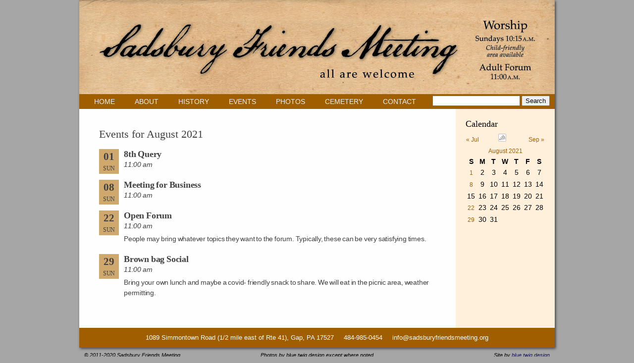

--- FILE ---
content_type: text/html; charset=UTF-8
request_url: https://www.sadsburyfriendsmeeting.org/?m=202108&cat=3
body_size: 29119
content:
<!DOCTYPE html>
<html lang="en-US">
<head>
	<title>
	 &raquo; 2021 &raquo; August Archive | Sadsbury Friends Meeting	</title>
	<!--
		Semi dynamic meta keywords and meta description. Google likes meta info that changes for each page.
		While these meta keywords are not ideal and the meta description could be better, they are better than nothing.
	-->
	<meta name="keywords" content=" &raquo; 2021 &raquo; August , Sadsbury Friends Meeting , The light within" />
	<meta name="description" content=" &raquo; 2021 &raquo; August | The light within" />
	<meta charset="UTF-8" />
	<link rel="profile" href="http://gmpg.org/xfn/11" />
	<link rel="index" title="Sadsbury Friends Meeting" href="https://www.sadsburyfriendsmeeting.org/" />
	<link rel="pingback" href="https://www.sadsburyfriendsmeeting.org/xmlrpc.php" />
	<link rel="alternate" type="application/rss+xml" title="Sadsbury Friends Meeting" href="https://www.sadsburyfriendsmeeting.org/feed/" />
	<link rel="alternate" type="application/atom+xml" title="Sadsbury Friends Meeting" href="https://www.sadsburyfriendsmeeting.org/feed/atom/" />
	<!-- Loads jQuery if it hasn't been loaded already -->
		<!-- The HTML5 Shim is required for older browsers, mainly older versions IE -->
	<!--[if lt IE 9]>
		<script src="http://html5shim.googlecode.com/svn/trunk/html5.js"></script>
	<![endif]-->
	<link rel="stylesheet" type="text/css" media="all" href="https://www.sadsburyfriendsmeeting.org/wp-content/themes/sadsbury/style.css" />
	<meta name='robots' content='max-image-preview:large' />
	<style>img:is([sizes="auto" i], [sizes^="auto," i]) { contain-intrinsic-size: 3000px 1500px }</style>
	<link rel="alternate" type="application/rss+xml" title="Sadsbury Friends Meeting &raquo; Events Category Feed" href="https://www.sadsburyfriendsmeeting.org/category/events/feed/" />
<script type="text/javascript">
/* <![CDATA[ */
window._wpemojiSettings = {"baseUrl":"https:\/\/s.w.org\/images\/core\/emoji\/16.0.1\/72x72\/","ext":".png","svgUrl":"https:\/\/s.w.org\/images\/core\/emoji\/16.0.1\/svg\/","svgExt":".svg","source":{"concatemoji":"https:\/\/www.sadsburyfriendsmeeting.org\/wp-includes\/js\/wp-emoji-release.min.js?ver=730cfea4e1b051e3f5231cf3582ed1aa"}};
/*! This file is auto-generated */
!function(s,n){var o,i,e;function c(e){try{var t={supportTests:e,timestamp:(new Date).valueOf()};sessionStorage.setItem(o,JSON.stringify(t))}catch(e){}}function p(e,t,n){e.clearRect(0,0,e.canvas.width,e.canvas.height),e.fillText(t,0,0);var t=new Uint32Array(e.getImageData(0,0,e.canvas.width,e.canvas.height).data),a=(e.clearRect(0,0,e.canvas.width,e.canvas.height),e.fillText(n,0,0),new Uint32Array(e.getImageData(0,0,e.canvas.width,e.canvas.height).data));return t.every(function(e,t){return e===a[t]})}function u(e,t){e.clearRect(0,0,e.canvas.width,e.canvas.height),e.fillText(t,0,0);for(var n=e.getImageData(16,16,1,1),a=0;a<n.data.length;a++)if(0!==n.data[a])return!1;return!0}function f(e,t,n,a){switch(t){case"flag":return n(e,"\ud83c\udff3\ufe0f\u200d\u26a7\ufe0f","\ud83c\udff3\ufe0f\u200b\u26a7\ufe0f")?!1:!n(e,"\ud83c\udde8\ud83c\uddf6","\ud83c\udde8\u200b\ud83c\uddf6")&&!n(e,"\ud83c\udff4\udb40\udc67\udb40\udc62\udb40\udc65\udb40\udc6e\udb40\udc67\udb40\udc7f","\ud83c\udff4\u200b\udb40\udc67\u200b\udb40\udc62\u200b\udb40\udc65\u200b\udb40\udc6e\u200b\udb40\udc67\u200b\udb40\udc7f");case"emoji":return!a(e,"\ud83e\udedf")}return!1}function g(e,t,n,a){var r="undefined"!=typeof WorkerGlobalScope&&self instanceof WorkerGlobalScope?new OffscreenCanvas(300,150):s.createElement("canvas"),o=r.getContext("2d",{willReadFrequently:!0}),i=(o.textBaseline="top",o.font="600 32px Arial",{});return e.forEach(function(e){i[e]=t(o,e,n,a)}),i}function t(e){var t=s.createElement("script");t.src=e,t.defer=!0,s.head.appendChild(t)}"undefined"!=typeof Promise&&(o="wpEmojiSettingsSupports",i=["flag","emoji"],n.supports={everything:!0,everythingExceptFlag:!0},e=new Promise(function(e){s.addEventListener("DOMContentLoaded",e,{once:!0})}),new Promise(function(t){var n=function(){try{var e=JSON.parse(sessionStorage.getItem(o));if("object"==typeof e&&"number"==typeof e.timestamp&&(new Date).valueOf()<e.timestamp+604800&&"object"==typeof e.supportTests)return e.supportTests}catch(e){}return null}();if(!n){if("undefined"!=typeof Worker&&"undefined"!=typeof OffscreenCanvas&&"undefined"!=typeof URL&&URL.createObjectURL&&"undefined"!=typeof Blob)try{var e="postMessage("+g.toString()+"("+[JSON.stringify(i),f.toString(),p.toString(),u.toString()].join(",")+"));",a=new Blob([e],{type:"text/javascript"}),r=new Worker(URL.createObjectURL(a),{name:"wpTestEmojiSupports"});return void(r.onmessage=function(e){c(n=e.data),r.terminate(),t(n)})}catch(e){}c(n=g(i,f,p,u))}t(n)}).then(function(e){for(var t in e)n.supports[t]=e[t],n.supports.everything=n.supports.everything&&n.supports[t],"flag"!==t&&(n.supports.everythingExceptFlag=n.supports.everythingExceptFlag&&n.supports[t]);n.supports.everythingExceptFlag=n.supports.everythingExceptFlag&&!n.supports.flag,n.DOMReady=!1,n.readyCallback=function(){n.DOMReady=!0}}).then(function(){return e}).then(function(){var e;n.supports.everything||(n.readyCallback(),(e=n.source||{}).concatemoji?t(e.concatemoji):e.wpemoji&&e.twemoji&&(t(e.twemoji),t(e.wpemoji)))}))}((window,document),window._wpemojiSettings);
/* ]]> */
</script>
<style id='wp-emoji-styles-inline-css' type='text/css'>

	img.wp-smiley, img.emoji {
		display: inline !important;
		border: none !important;
		box-shadow: none !important;
		height: 1em !important;
		width: 1em !important;
		margin: 0 0.07em !important;
		vertical-align: -0.1em !important;
		background: none !important;
		padding: 0 !important;
	}
</style>
<link rel='stylesheet' id='wp-block-library-css' href='https://www.sadsburyfriendsmeeting.org/wp-includes/css/dist/block-library/style.min.css?ver=730cfea4e1b051e3f5231cf3582ed1aa' type='text/css' media='all' />
<style id='classic-theme-styles-inline-css' type='text/css'>
/*! This file is auto-generated */
.wp-block-button__link{color:#fff;background-color:#32373c;border-radius:9999px;box-shadow:none;text-decoration:none;padding:calc(.667em + 2px) calc(1.333em + 2px);font-size:1.125em}.wp-block-file__button{background:#32373c;color:#fff;text-decoration:none}
</style>
<style id='global-styles-inline-css' type='text/css'>
:root{--wp--preset--aspect-ratio--square: 1;--wp--preset--aspect-ratio--4-3: 4/3;--wp--preset--aspect-ratio--3-4: 3/4;--wp--preset--aspect-ratio--3-2: 3/2;--wp--preset--aspect-ratio--2-3: 2/3;--wp--preset--aspect-ratio--16-9: 16/9;--wp--preset--aspect-ratio--9-16: 9/16;--wp--preset--color--black: #000000;--wp--preset--color--cyan-bluish-gray: #abb8c3;--wp--preset--color--white: #ffffff;--wp--preset--color--pale-pink: #f78da7;--wp--preset--color--vivid-red: #cf2e2e;--wp--preset--color--luminous-vivid-orange: #ff6900;--wp--preset--color--luminous-vivid-amber: #fcb900;--wp--preset--color--light-green-cyan: #7bdcb5;--wp--preset--color--vivid-green-cyan: #00d084;--wp--preset--color--pale-cyan-blue: #8ed1fc;--wp--preset--color--vivid-cyan-blue: #0693e3;--wp--preset--color--vivid-purple: #9b51e0;--wp--preset--gradient--vivid-cyan-blue-to-vivid-purple: linear-gradient(135deg,rgba(6,147,227,1) 0%,rgb(155,81,224) 100%);--wp--preset--gradient--light-green-cyan-to-vivid-green-cyan: linear-gradient(135deg,rgb(122,220,180) 0%,rgb(0,208,130) 100%);--wp--preset--gradient--luminous-vivid-amber-to-luminous-vivid-orange: linear-gradient(135deg,rgba(252,185,0,1) 0%,rgba(255,105,0,1) 100%);--wp--preset--gradient--luminous-vivid-orange-to-vivid-red: linear-gradient(135deg,rgba(255,105,0,1) 0%,rgb(207,46,46) 100%);--wp--preset--gradient--very-light-gray-to-cyan-bluish-gray: linear-gradient(135deg,rgb(238,238,238) 0%,rgb(169,184,195) 100%);--wp--preset--gradient--cool-to-warm-spectrum: linear-gradient(135deg,rgb(74,234,220) 0%,rgb(151,120,209) 20%,rgb(207,42,186) 40%,rgb(238,44,130) 60%,rgb(251,105,98) 80%,rgb(254,248,76) 100%);--wp--preset--gradient--blush-light-purple: linear-gradient(135deg,rgb(255,206,236) 0%,rgb(152,150,240) 100%);--wp--preset--gradient--blush-bordeaux: linear-gradient(135deg,rgb(254,205,165) 0%,rgb(254,45,45) 50%,rgb(107,0,62) 100%);--wp--preset--gradient--luminous-dusk: linear-gradient(135deg,rgb(255,203,112) 0%,rgb(199,81,192) 50%,rgb(65,88,208) 100%);--wp--preset--gradient--pale-ocean: linear-gradient(135deg,rgb(255,245,203) 0%,rgb(182,227,212) 50%,rgb(51,167,181) 100%);--wp--preset--gradient--electric-grass: linear-gradient(135deg,rgb(202,248,128) 0%,rgb(113,206,126) 100%);--wp--preset--gradient--midnight: linear-gradient(135deg,rgb(2,3,129) 0%,rgb(40,116,252) 100%);--wp--preset--font-size--small: 13px;--wp--preset--font-size--medium: 20px;--wp--preset--font-size--large: 36px;--wp--preset--font-size--x-large: 42px;--wp--preset--spacing--20: 0.44rem;--wp--preset--spacing--30: 0.67rem;--wp--preset--spacing--40: 1rem;--wp--preset--spacing--50: 1.5rem;--wp--preset--spacing--60: 2.25rem;--wp--preset--spacing--70: 3.38rem;--wp--preset--spacing--80: 5.06rem;--wp--preset--shadow--natural: 6px 6px 9px rgba(0, 0, 0, 0.2);--wp--preset--shadow--deep: 12px 12px 50px rgba(0, 0, 0, 0.4);--wp--preset--shadow--sharp: 6px 6px 0px rgba(0, 0, 0, 0.2);--wp--preset--shadow--outlined: 6px 6px 0px -3px rgba(255, 255, 255, 1), 6px 6px rgba(0, 0, 0, 1);--wp--preset--shadow--crisp: 6px 6px 0px rgba(0, 0, 0, 1);}:where(.is-layout-flex){gap: 0.5em;}:where(.is-layout-grid){gap: 0.5em;}body .is-layout-flex{display: flex;}.is-layout-flex{flex-wrap: wrap;align-items: center;}.is-layout-flex > :is(*, div){margin: 0;}body .is-layout-grid{display: grid;}.is-layout-grid > :is(*, div){margin: 0;}:where(.wp-block-columns.is-layout-flex){gap: 2em;}:where(.wp-block-columns.is-layout-grid){gap: 2em;}:where(.wp-block-post-template.is-layout-flex){gap: 1.25em;}:where(.wp-block-post-template.is-layout-grid){gap: 1.25em;}.has-black-color{color: var(--wp--preset--color--black) !important;}.has-cyan-bluish-gray-color{color: var(--wp--preset--color--cyan-bluish-gray) !important;}.has-white-color{color: var(--wp--preset--color--white) !important;}.has-pale-pink-color{color: var(--wp--preset--color--pale-pink) !important;}.has-vivid-red-color{color: var(--wp--preset--color--vivid-red) !important;}.has-luminous-vivid-orange-color{color: var(--wp--preset--color--luminous-vivid-orange) !important;}.has-luminous-vivid-amber-color{color: var(--wp--preset--color--luminous-vivid-amber) !important;}.has-light-green-cyan-color{color: var(--wp--preset--color--light-green-cyan) !important;}.has-vivid-green-cyan-color{color: var(--wp--preset--color--vivid-green-cyan) !important;}.has-pale-cyan-blue-color{color: var(--wp--preset--color--pale-cyan-blue) !important;}.has-vivid-cyan-blue-color{color: var(--wp--preset--color--vivid-cyan-blue) !important;}.has-vivid-purple-color{color: var(--wp--preset--color--vivid-purple) !important;}.has-black-background-color{background-color: var(--wp--preset--color--black) !important;}.has-cyan-bluish-gray-background-color{background-color: var(--wp--preset--color--cyan-bluish-gray) !important;}.has-white-background-color{background-color: var(--wp--preset--color--white) !important;}.has-pale-pink-background-color{background-color: var(--wp--preset--color--pale-pink) !important;}.has-vivid-red-background-color{background-color: var(--wp--preset--color--vivid-red) !important;}.has-luminous-vivid-orange-background-color{background-color: var(--wp--preset--color--luminous-vivid-orange) !important;}.has-luminous-vivid-amber-background-color{background-color: var(--wp--preset--color--luminous-vivid-amber) !important;}.has-light-green-cyan-background-color{background-color: var(--wp--preset--color--light-green-cyan) !important;}.has-vivid-green-cyan-background-color{background-color: var(--wp--preset--color--vivid-green-cyan) !important;}.has-pale-cyan-blue-background-color{background-color: var(--wp--preset--color--pale-cyan-blue) !important;}.has-vivid-cyan-blue-background-color{background-color: var(--wp--preset--color--vivid-cyan-blue) !important;}.has-vivid-purple-background-color{background-color: var(--wp--preset--color--vivid-purple) !important;}.has-black-border-color{border-color: var(--wp--preset--color--black) !important;}.has-cyan-bluish-gray-border-color{border-color: var(--wp--preset--color--cyan-bluish-gray) !important;}.has-white-border-color{border-color: var(--wp--preset--color--white) !important;}.has-pale-pink-border-color{border-color: var(--wp--preset--color--pale-pink) !important;}.has-vivid-red-border-color{border-color: var(--wp--preset--color--vivid-red) !important;}.has-luminous-vivid-orange-border-color{border-color: var(--wp--preset--color--luminous-vivid-orange) !important;}.has-luminous-vivid-amber-border-color{border-color: var(--wp--preset--color--luminous-vivid-amber) !important;}.has-light-green-cyan-border-color{border-color: var(--wp--preset--color--light-green-cyan) !important;}.has-vivid-green-cyan-border-color{border-color: var(--wp--preset--color--vivid-green-cyan) !important;}.has-pale-cyan-blue-border-color{border-color: var(--wp--preset--color--pale-cyan-blue) !important;}.has-vivid-cyan-blue-border-color{border-color: var(--wp--preset--color--vivid-cyan-blue) !important;}.has-vivid-purple-border-color{border-color: var(--wp--preset--color--vivid-purple) !important;}.has-vivid-cyan-blue-to-vivid-purple-gradient-background{background: var(--wp--preset--gradient--vivid-cyan-blue-to-vivid-purple) !important;}.has-light-green-cyan-to-vivid-green-cyan-gradient-background{background: var(--wp--preset--gradient--light-green-cyan-to-vivid-green-cyan) !important;}.has-luminous-vivid-amber-to-luminous-vivid-orange-gradient-background{background: var(--wp--preset--gradient--luminous-vivid-amber-to-luminous-vivid-orange) !important;}.has-luminous-vivid-orange-to-vivid-red-gradient-background{background: var(--wp--preset--gradient--luminous-vivid-orange-to-vivid-red) !important;}.has-very-light-gray-to-cyan-bluish-gray-gradient-background{background: var(--wp--preset--gradient--very-light-gray-to-cyan-bluish-gray) !important;}.has-cool-to-warm-spectrum-gradient-background{background: var(--wp--preset--gradient--cool-to-warm-spectrum) !important;}.has-blush-light-purple-gradient-background{background: var(--wp--preset--gradient--blush-light-purple) !important;}.has-blush-bordeaux-gradient-background{background: var(--wp--preset--gradient--blush-bordeaux) !important;}.has-luminous-dusk-gradient-background{background: var(--wp--preset--gradient--luminous-dusk) !important;}.has-pale-ocean-gradient-background{background: var(--wp--preset--gradient--pale-ocean) !important;}.has-electric-grass-gradient-background{background: var(--wp--preset--gradient--electric-grass) !important;}.has-midnight-gradient-background{background: var(--wp--preset--gradient--midnight) !important;}.has-small-font-size{font-size: var(--wp--preset--font-size--small) !important;}.has-medium-font-size{font-size: var(--wp--preset--font-size--medium) !important;}.has-large-font-size{font-size: var(--wp--preset--font-size--large) !important;}.has-x-large-font-size{font-size: var(--wp--preset--font-size--x-large) !important;}
:where(.wp-block-post-template.is-layout-flex){gap: 1.25em;}:where(.wp-block-post-template.is-layout-grid){gap: 1.25em;}
:where(.wp-block-columns.is-layout-flex){gap: 2em;}:where(.wp-block-columns.is-layout-grid){gap: 2em;}
:root :where(.wp-block-pullquote){font-size: 1.5em;line-height: 1.6;}
</style>
<link rel='stylesheet' id='collapscore-css-css' href='https://www.sadsburyfriendsmeeting.org/wp-content/plugins/jquery-collapse-o-matic/css/core_style.css?ver=1.0' type='text/css' media='all' />
<link rel='stylesheet' id='collapseomatic-css-css' href='https://www.sadsburyfriendsmeeting.org/wp-content/plugins/jquery-collapse-o-matic/css/light_style.css?ver=1.6' type='text/css' media='all' />
<script type="text/javascript" src="https://www.sadsburyfriendsmeeting.org/wp-content/themes/sadsbury/library/cssua.min.js?ver=730cfea4e1b051e3f5231cf3582ed1aa" id="cssua-js"></script>
<script type="text/javascript" src="https://www.sadsburyfriendsmeeting.org/wp-includes/js/jquery/jquery.min.js?ver=3.7.1" id="jquery-core-js"></script>
<script type="text/javascript" src="https://www.sadsburyfriendsmeeting.org/wp-includes/js/jquery/jquery-migrate.min.js?ver=3.4.1" id="jquery-migrate-js"></script>
<script type="text/javascript" src="https://www.sadsburyfriendsmeeting.org/wp-content/themes/sadsbury/library/jquery.loupe.min.js?ver=730cfea4e1b051e3f5231cf3582ed1aa" id="loupe-js"></script>
<link rel="https://api.w.org/" href="https://www.sadsburyfriendsmeeting.org/wp-json/" /><link rel="alternate" title="JSON" type="application/json" href="https://www.sadsburyfriendsmeeting.org/wp-json/wp/v2/categories/3" /><link rel="EditURI" type="application/rsd+xml" title="RSD" href="https://www.sadsburyfriendsmeeting.org/xmlrpc.php?rsd" />


	<!-- Added by EventCalendar plugin. Version 3.1.4 -->
	<script type='text/javascript' src='https://www.sadsburyfriendsmeeting.org/wp-content/plugins/event-calendar/xmlhttprequest.js'></script>
	<script type='text/javascript' src='https://www.sadsburyfriendsmeeting.org/wp-content/plugins/event-calendar/ec3.js'></script>
	<script type='text/javascript'><!--
	ec3.start_of_week=0;
	ec3.month_of_year=new Array('January','February','March','April','May','June','July','August','September','October','November','December');
	ec3.month_abbrev=new Array('Jan','Feb','Mar','Apr','May','Jun','Jul','Aug','Sep','Oct','Nov','Dec');
	ec3.myfiles='https://www.sadsburyfriendsmeeting.org/wp-content/plugins/event-calendar';
	ec3.home='https://www.sadsburyfriendsmeeting.org';
	ec3.hide_logo=1;
	ec3.viewpostsfor="View posts for %1$s %2$s";
	// --></script>

<style type='text/css' media='screen'>
@import url(https://www.sadsburyfriendsmeeting.org/wp-content/plugins/event-calendar/ec3.css);
.ec3_ec {
 background-image:url(https://www.sadsburyfriendsmeeting.org/wp-content/plugins/event-calendar/ec.png) !IMPORTANT;
 background-image:none;
 filter:progid:DXImageTransform.Microsoft.AlphaImageLoader(src='https://www.sadsburyfriendsmeeting.org/wp-content/plugins/event-calendar/ec.png');
}
#ec3_shadow0 {
 background-image:url(https://www.sadsburyfriendsmeeting.org/wp-content/plugins/event-calendar/shadow0.png) !IMPORTANT;
 background-image:none;
}
#ec3_shadow0 div {
 filter:progid:DXImageTransform.Microsoft.AlphaImageLoader(src='https://www.sadsburyfriendsmeeting.org/wp-content/plugins/event-calendar/shadow0.png',sizingMethod='scale');
}
#ec3_shadow1 {
 background-image:url(https://www.sadsburyfriendsmeeting.org/wp-content/plugins/event-calendar/shadow1.png) !IMPORTANT;
 background-image:none;
 filter:progid:DXImageTransform.Microsoft.AlphaImageLoader(src='https://www.sadsburyfriendsmeeting.org/wp-content/plugins/event-calendar/shadow1.png',sizingMethod='crop');
}
#ec3_shadow2 {
 background-image:url(https://www.sadsburyfriendsmeeting.org/wp-content/plugins/event-calendar/shadow2.png) !IMPORTANT;
 background-image:none;
}
#ec3_shadow2 div {
 filter:progid:DXImageTransform.Microsoft.AlphaImageLoader(src='https://www.sadsburyfriendsmeeting.org/wp-content/plugins/event-calendar/shadow2.png',sizingMethod='scale');
}
</style>

 <!-- this is used by many Wordpress features and for plugins to work proporly -->
	<script type='text/javascript'>
		jQuery(document).ready(function() {
			jQuery('#zoomable-image').loupe({
			  width: 200, // width of magnifier
			  height: 150, // height of magnifier
			  loupe: 'loupe' // css class for magnifier
			});
		});
	</script>
</head>

<body class="archive date category category-events category-3 wp-theme-sadsbury">


<div id="shadow"> <!-- drop shadow for web site -->
<div id="main"><!-- this encompasses the entire Web site -->
	<header>
		<div>
			<img src="https://www.sadsburyfriendsmeeting.org/wp-content/themes/sadsbury/images/SFMheader.png" height="190px" width="960px" style="float:left;" />
			<nav class="primary">
				<div class="menu-main-container"><ul id="menu-main" class="menu"><li id="menu-item-2023" class="menu-item menu-item-type-custom menu-item-object-custom menu-item-home menu-item-2023"><a href="http://www.sadsburyfriendsmeeting.org">Home</a></li>
<li id="menu-item-2024" class="menu-item menu-item-type-post_type menu-item-object-page menu-item-2024"><a href="https://www.sadsburyfriendsmeeting.org/about/">About</a></li>
<li id="menu-item-2025" class="menu-item menu-item-type-post_type menu-item-object-page menu-item-2025"><a href="https://www.sadsburyfriendsmeeting.org/history/">History</a></li>
<li id="menu-item-2026" class="menu-item menu-item-type-post_type menu-item-object-page menu-item-2026"><a href="https://www.sadsburyfriendsmeeting.org/events/">Events</a></li>
<li id="menu-item-2027" class="menu-item menu-item-type-post_type menu-item-object-page menu-item-2027"><a href="https://www.sadsburyfriendsmeeting.org/photos/">Photos</a></li>
<li id="menu-item-2028" class="menu-item menu-item-type-post_type menu-item-object-page menu-item-has-children menu-item-2028"><a href="https://www.sadsburyfriendsmeeting.org/cemetery/">Cemetery</a>
<ul class="sub-menu">
	<li id="menu-item-2033" class="menu-item menu-item-type-post_type menu-item-object-page menu-item-2033"><a href="https://www.sadsburyfriendsmeeting.org/cemetery/">About</a></li>
	<li id="menu-item-2031" class="menu-item menu-item-type-custom menu-item-object-custom menu-item-2031"><a href="/sfmc/persons">Search Burial Records</a></li>
	<li id="menu-item-2029" class="menu-item menu-item-type-post_type menu-item-object-page menu-item-2029"><a href="https://www.sadsburyfriendsmeeting.org/cemetery/cemetery-plot-map/">Cemetery Plot Map</a></li>
</ul>
</li>
<li id="menu-item-2030" class="menu-item menu-item-type-post_type menu-item-object-page menu-item-2030"><a href="https://www.sadsburyfriendsmeeting.org/contact/">Contact</a></li>
</ul></div> <!-- editable within the Wordpress backend -->
				<div class="search-form">
					<form role="search" method="get" id="searchform" class="searchform" action="https://www.sadsburyfriendsmeeting.org/">
				<div>
					<label class="screen-reader-text" for="s">Search for:</label>
					<input type="text" value="" name="s" id="s" />
					<input type="submit" id="searchsubmit" value="Search" />
				</div>
			</form>				</div>
			</nav><!--.primary-->
		</div>
	</header>
	<div class="clear"></div>
	<div id="container">
<div id="content">

						<h1>Events for August 2021</h1><ul class='ec3_event_posts'><li class='ec3_list'><div class='ec3_list_day'><span class='ec3_badge_date'>01</span><br/><span class='ec3_badge_day'>Sun</span></div>
<ul>
 <li class='ec3_event'><span class="ec3_event_title">8th Query</span><span class="ec3_event_time">11:00 am</span><div class="ec3_event_content"></div></li>
</ul></li>
<li class='ec3_list'><div class='ec3_list_day'><span class='ec3_badge_date'>08</span><br/><span class='ec3_badge_day'>Sun</span></div>
<ul>
 <li class='ec3_event'><span class="ec3_event_title">Meeting for Business</span><span class="ec3_event_time">11:00 am</span><div class="ec3_event_content"></div></li>
</ul></li>
<li class='ec3_list'><div class='ec3_list_day'><span class='ec3_badge_date'>22</span><br/><span class='ec3_badge_day'>Sun</span></div>
<ul>
 <li class='ec3_event'><span class="ec3_event_title">Open Forum</span><span class="ec3_event_time">11:00 am</span><div class="ec3_event_content">People may bring whatever topics they want to the forum. Typically, these can be very satisfying times.</div></li>
</ul></li>
<li class='ec3_list'><div class='ec3_list_day'><span class='ec3_badge_date'>29</span><br/><span class='ec3_badge_day'>Sun</span></div>
<ul>
 <li class='ec3_event'><span class="ec3_event_title">Brown bag Social</span><span class="ec3_event_time">11:00 am</span><div class="ec3_event_content">Bring your own lunch and maybe a covid- friendly snack to share. We will eat in the picnic area, weather permitting.</div></li>
</ul></li>
</ul>
			<!-- is_category('3') -->

	
</div><!--#content-->
<div id="sidebar" class="right">
	<div id="widgit-right-sidebar" class="widgit-area">	
		<h3>Calendar</h3>
		<div id='wp-calendar'>
<table class='nav'><tbody><tr>
	<td id='prev'><a id='ec3_prev' href='https://www.sadsburyfriendsmeeting.org/?m=202107&amp;cat=3'>&laquo;&nbsp;Jul</a></td>
	<td><img id='ec3_spinner' style='display:none' src='https://www.sadsburyfriendsmeeting.org/wp-content/plugins/event-calendar/ec_load.gif' alt='spinner' />
	    <a id='ec3_publish' href='https://www.sadsburyfriendsmeeting.org/?ec3_ical' title='Subscribe to iCalendar.'>
	     <img src='https://www.sadsburyfriendsmeeting.org/wp-content/plugins/event-calendar/publish.gif' alt='iCalendar' />
	    </a>
	</td>
	<td id='next'><a id='ec3_next' href='https://www.sadsburyfriendsmeeting.org/?m=202109&amp;cat=3'>Sep&nbsp;&raquo;</a></td>
</tr></tbody></table>
<table id='ec3_2021_8'>
<caption><a href="https://www.sadsburyfriendsmeeting.org/?m=202108&amp;cat=3" title="View posts for August 2021">August 2021</a></caption>
<thead><tr>
	<th abbr='Sunday' scope='col' title='Sunday'>S</th>
	<th abbr='Monday' scope='col' title='Monday'>M</th>
	<th abbr='Tuesday' scope='col' title='Tuesday'>T</th>
	<th abbr='Wednesday' scope='col' title='Wednesday'>W</th>
	<th abbr='Thursday' scope='col' title='Thursday'>T</th>
	<th abbr='Friday' scope='col' title='Friday'>F</th>
	<th abbr='Saturday' scope='col' title='Saturday'>S</th>
</tr></thead>
<tbody>
	<tr><td id='ec3_2021_8_1' class="ec3_postday ec3_eventday"><a href="https://www.sadsburyfriendsmeeting.org/?m=20210801&amp;cat=3" title="8th Query @11:00 am" class="eventday">1</a></td><td id='ec3_2021_8_2'>2</td><td id='ec3_2021_8_3'>3</td><td id='ec3_2021_8_4'>4</td><td id='ec3_2021_8_5'>5</td><td id='ec3_2021_8_6'>6</td><td id='ec3_2021_8_7'>7</td></tr>
	<tr><td id='ec3_2021_8_8' class="ec3_postday ec3_eventday"><a href="https://www.sadsburyfriendsmeeting.org/?m=20210808&amp;cat=3" title="Meeting for Business @11:00 am" class="eventday">8</a></td><td id='ec3_2021_8_9'>9</td><td id='ec3_2021_8_10'>10</td><td id='ec3_2021_8_11'>11</td><td id='ec3_2021_8_12'>12</td><td id='ec3_2021_8_13'>13</td><td id='ec3_2021_8_14'>14</td></tr>
	<tr><td id='ec3_2021_8_15'>15</td><td id='ec3_2021_8_16'>16</td><td id='ec3_2021_8_17'>17</td><td id='ec3_2021_8_18'>18</td><td id='ec3_2021_8_19'>19</td><td id='ec3_2021_8_20'>20</td><td id='ec3_2021_8_21'>21</td></tr>
	<tr><td id='ec3_2021_8_22' class="ec3_postday ec3_eventday"><a href="https://www.sadsburyfriendsmeeting.org/?m=20210822&amp;cat=3" title="Open Forum @11:00 am" class="eventday">22</a></td><td id='ec3_2021_8_23'>23</td><td id='ec3_2021_8_24'>24</td><td id='ec3_2021_8_25'>25</td><td id='ec3_2021_8_26'>26</td><td id='ec3_2021_8_27'>27</td><td id='ec3_2021_8_28'>28</td></tr>
	<tr><td id='ec3_2021_8_29' class="ec3_postday ec3_eventday"><a href="https://www.sadsburyfriendsmeeting.org/?m=20210829&amp;cat=3" title="Brown bag Social @11:00 am" class="eventday">29</a></td><td id='ec3_2021_8_30'>30</td><td id='ec3_2021_8_31'>31</td><td colspan='4' class='pad' style='vertical-align:bottom'><a href='http://blog.firetree.net/?ec3_version=3.1.4' title='Event Calendar 3.1.4' style='display:none'><span class='ec3_ec'><span>EC</span></span></a></td></tr>
</tbody>
</table></div>
	<script type='text/javascript' src='https://www.sadsburyfriendsmeeting.org/wp-content/plugins/event-calendar/popup.js'></script>
		<br />

	</div>
</div><!--sidebar-->	</div><!--#container-->
	<div class="clear"></div>
	<footer>
		<div>
			<div id="site-info">
				1089 Simmontown Road (1/2 mile east of Rte 41), Gap, PA 17527&nbsp;&nbsp;&nbsp;&nbsp; 484-985-0454&nbsp;&nbsp;&nbsp;&nbsp; info@sadsburyfriendsmeeting.org 
			</div><!-- #site-info -->
		</div>
	</footer>
	<div class="clear"></div>
</div><!--#main-->
<div class="clear"></div>
</div><!--#shadow-->
<div id="credits">
	<span class="copyright">&copy; 2011-2020 Sadsbury Friends Meeting</span>
	<span class="photos">Photos by blue twig design except where noted</span>
	<span class="design">Site by <a href="http://www.bluetwigdesign.com">blue twig design</a></span>
</div>
<script type="speculationrules">
{"prefetch":[{"source":"document","where":{"and":[{"href_matches":"\/*"},{"not":{"href_matches":["\/wp-*.php","\/wp-admin\/*","\/wp-content\/uploads\/*","\/wp-content\/*","\/wp-content\/plugins\/*","\/wp-content\/themes\/sadsbury\/*","\/*\\?(.+)"]}},{"not":{"selector_matches":"a[rel~=\"nofollow\"]"}},{"not":{"selector_matches":".no-prefetch, .no-prefetch a"}}]},"eagerness":"conservative"}]}
</script>
<script type="text/javascript" id="collapseomatic-js-js-before">
/* <![CDATA[ */
const com_options = {"colomatduration":"fast","colomatslideEffect":"slideFade","colomatpauseInit":"","colomattouchstart":""}
/* ]]> */
</script>
<script type="text/javascript" src="https://www.sadsburyfriendsmeeting.org/wp-content/plugins/jquery-collapse-o-matic/js/collapse.js?ver=1.7.2" id="collapseomatic-js-js"></script>
 <!-- this is used by many Wordpress features and for plugins to work proporly -->
</body>
</html>

--- FILE ---
content_type: text/css
request_url: https://www.sadsburyfriendsmeeting.org/wp-content/themes/sadsbury/style.css
body_size: 11119
content:
/*
Theme Name: Sadsbury Theme
Theme URI: http://www.bluetwigdesign.com/
Author: Rich Tuttle, Blue Twig Design
Author URI: http://bluetwigdesign.com/
Description: Theme for Sadsbury Friends Meeting 
Version: 1.0
*/

/* Reset browser defaults */
@import url('library/reset.css');


/* =Fonts
-------------------------------------------------------------- */
body {
	font-family: Tahoma, Geneva, sans-serif;
	font-size: 14px;
	line-height: 1.5em;
}

h1,h2,h3,h4 {
	font-family: 'Palatino Linotype', 'Book Antiqua', Palatino, serif;
}

h1{
	font-size: 21px;
	font-weight: normal;
	color: #404040;
}
h2{
	font-size: 18px;
	font-weight: bold;
}
h3{
	font-size: 18px;
	font-weight: normal;
	margin-bottom: 8px;
}
h4{
	font-size: 14px;
	font-weight: bold;
}

/* =Layout
-------------------------------------------------------------- */

body {
	margin: 0;
	padding: 0;
	background: #A6A6A6;
}

#shadow{
	width: 960px;
	margin: 0 auto;
	-webkit-box-shadow: 2px 2px 5px 0 rgba(0,0,0,.6);
	-moz-box-shadow: 2px 2px 5px 0 rgba(0,0,0,.6);	
	box-shadow: 2px 2px 5px 0 rgba(0,0,0,.6);	
}

#main {
	width: 960px;
	margin: 0 auto;
	background: #efefef;
	background: #fefefe;
}

#container {
	width: 960px;
	margin: 0;
	float: left;
	background-image: url(images/background-2cr.png);
	background-repeat: repeat-y;
}

.page-template-page-2c-l-php #container {
	background-image: url(images/background-2cl.png);
	background-repeat: repeat-y;
}

.page-template-page-about-php #container{
	background-image: url(images/background-right-280.png);
	background-repeat: repeat-y;
}

.page-template-page-history-php #container, .page-template-page-1c-php #container   {
	background-image: none;
}


#if-logged-in {
	height: 20px;
	line-height: 20px;
	background: #111;
	color: #eee;
	font-size: 11px;
}
	#if-logged-in p {
		margin: 0;
	}
	#if-logged-in a:link,
	#if-logged-in a:visited {
		color: #fff;
		text-decoration: none;
		margin: 0px 15px;
	}
	#if-logged-in a:hover {
		text-decoration: underline;
	}
	#if-logged-in a:active {
		text-decoration: underline;
		margin-bottom: -1px;
	}

/* =Links
-------------------------------------------------------------- */
a {
	color: #9f5f00;
	text-decoration: none;
}
a:link {}
a:visited {}
a:hover { 
	text-decoration: underline;
}
a:active {}

#sidebar a {
	color: #9f5f00;
	text-decoration: none;
	font-size: 12px;
}
#sidebar a:link {}
#sidebar a:visited {}
#sidebar a:hover { 
	text-decoration: underline;
}
#sidebar a:active {}


/* =Header
-------------------------------------------------------------- */
header {
	
}

	nav.primary {
		height: 30px;
		width: 960px;
		margin: 0 0;
		background: #9f5f00;
		float: left;
	}
		nav.primary div.menu-main-container {
			display: block;
			margin: 0 10px;
			width: 100%;
		}
		nav.primary div.menu-main-container ul {
			list-style: none;
			margin: 0;
		}
		nav.primary div.menu-main-container li {
			float: left;
			position: relative;
			margin: 0 2px;
		}
		nav.primary a {
			color: #efefef;
			display: block;
			line-height: 30px;
			padding: 0 18px;
			font-size: 14px;
			text-decoration: none;
			text-transform:uppercase;
			
		}
		nav.primary ul ul {
			box-shadow: 0px 3px 3px rgba(0,0,0,0.2);
			-moz-box-shadow: 0px 3px 3px rgba(0,0,0,0.2);
			-webkit-box-shadow: 0px 3px 3px rgba(0,0,0,0.2);
			display: none;
			position: absolute;
			top: 30px;
			left: 0;
			float: left;
			width: 180px;
			z-index: 99999;
		}
		nav.primary ul ul li {
			min-width: 180px;
		}
		nav.primary ul.children li {
			margin: 0 0;
		}
		nav.primary ul ul ul {
			left: 100%;
			top: 0;
		}
		nav.primary ul ul a {
			background: #9f5f00;
			line-height: 1em;
			padding: 10px;
			width: 160px;
			height: auto;
		}
		nav.primary li:hover > a,
		nav.primary ul ul :hover > a {
			background: #CFA86E;
			color: #fff;
		}
		nav.primary ul li:hover > ul {
			display: block;
		}
		nav.primary ul li.current_page_item > a,
		nav.primary ul li.current_page_ancestor > a,
		nav.primary ul li.current_menu_item > a,
		nav.primary ul li.current_page_parent > a {
			color: #222;
			background: #CFA86E;
		}
		* html nav.primary ul li.current_page_item a,
		* html nav.primary ul li.current_page_ancestor a,
		* html nav.primary ul li.current_menu_item a,
		* html nav.primary ul li.current_page_parent a,
		* html nav.primary ul li a:hover {
			color: #222;
			background: #CFA86E;
		}
		
		nav.primary div.search-form{
			float: right;
			height: 22px;
			font-size: 12px;
			margin: auto 10px;
			color: #fff;
			padding: 3px 0;
		}

/* =Content
-------------------------------------------------------------- */
.page-template-page-1c-php #content{
	width: 960px;
	float: left;
	margin: 0;
}

.page-template-page-2c-r-php #content{
	width: 760px;
	float: left;
	margin: 0;
}

.page-template-page-home-php #content{
	width: 759px;
	float: left;
	margin: 0;
}

.page-template-page-home-php #content p{
	margin: 20px 40px;
}
.page-template-page-home-php #content h3{
	margin: 20px 40px;
	margin-top: 30px;
}

.page-template-page-home-php #content div{
	overflow: hidden;
}

.page-template-page-home-php #content div p:first-child{
	margin-top: 30px;
}

.page-template-page-history-php #content, .page-template-page-about-php #content{
	width: 639px;
	float: left;
	margin: 0;
}

.page-template-page-2c-l-php #content {
	width: 759px;
	float: right;
	margin: 0;
}

.page-template-events-php  #content{
	width: 679px;
	float: left;
	margin: 40px;
}

#content {
	width: 680px;
	margin: 40px;
	float: left;
	vertical-align: top;
}

#content h1{
	margin: 0px 0px 20px 0px;
	font-size: 22px;
	font-weight: normal;
}
#content p, #dynamic-content p{
	margin: 0px 0px 20px 0px;
	line-height: 1.5em;
	color: #404040;
}

.padded{
	margin: 40px;
}

.featured-thumbnail {
		
	}
.post-content {
		
	}
.pagination {
			
		}
.post-meta {
		
	}
.post-navigation {
		
	}

.ec3_event_posts li{
	color: #404040;
}

.ec3_event_posts .ec3_list{
	margin: 0px;
	color: #404040;
	margin-top: 5px;
	margin-bottom: 20px;
}

.ua-ie-7 .ec3_event_posts .ec3_list{
	display:inline-block;
	margin: 0px 0px 5px;
}

.ec3_event_posts .ec3_list .ec3_list_month{
	display: block;
	font-family: 'Palatino Linotype', 'Book Antiqua', Palatino, serif;
	font-size: 21px;
	margin-bottom: 10px;
	margin-top: 30px;
	font-style: italic;
	font-weight: bold;
}


.ec3_event_posts .ec3_list .ec3_list_day{
	display: block;
	float:left;
	text-align: center;
	width: 30px;
	height: 40px;
	background-color: #CFA86E;
	font-family: 'Palatino Linotype', 'Book Antiqua', Palatino, serif;
	padding: 5px;
}



.ec3_event_posts .ec3_list .ec3_list_day .ec3_badge_date{
	font-size: 21px;
	font-weight: bold;
}
.ec3_event_posts .ec3_list .ec3_list_day .ec3_badge_day{
	font-size: 12px;
	text-transform: uppercase;
}

.ec3_event{
	margin-left: 50px;
}

.ec3_event_title{
	display: block;
	font-family: 'Palatino Linotype', 'Book Antiqua', Palatino, serif;
	font-size: 18px;
	font-weight: bold;
	margin-top: 5px;

}
.ec3_event_time{
	display: block;
	font-style: italic;
}

.ec3_event_content{
	margin-top: 5px;
	margin-bottom: 20px;
}

#content .ec3_event_content p{
	margin: 0px 0px 8px 0px;
	line-height: 18px;
}


#content table.ec3_schedule{
	clear: both;
	float: none;
	border: none;
}

#content table.ec3_schedule td{
	color: #404040;
	padding: 0;
	padding-right: 4px;
}

#content table.ec3_schedule td.ec3_start, td.ec3_to, td.ec3_end {
	font-style: italic;
	font-size: 90%;
}

#content .pagination{
	//clear: both;
}

.alignright{
	float: right;
	margin-left: 40px;
	clear:right;
}

.alignleft{
	float: left;
	clear:left;
	margin-right: 40px;
}


/* ec3 Calendar style overrides */
.ec3_popup table {
	background-color: #CFA86E !IMPORTANT;
}

.ec3_eventday a.eventday {
	color:#9f5f00 !IMPORTANT;
}

/* ec3 Sidebar event list style overrides */
.ec3_events .ec3_list{
	color: #404040;
	margin-left: 0px;
	margin-bottom: 5px;
	font-size: 12px;
}

.ec3_events li{
	color: #404040;
}

.ec3_events .ec3_list ul{
	margin-left: 8px;
}

/* =Comments
-------------------------------------------------------------- */
#comments {
	
}
	li.comment {
		
	}
		.odd {
			
		}
		.even {
			
		}
		.author-comment {
			
		}
		.comment-text {
			
		}
		.comment-meta {
			
		}
			p.gravatar {
				
			}
	#trackbacks {
		
	}
		li.trackback {
			
		}
	p#no-comments {
		
	}
	#comments-form {
		
	}
		#respond {
			
		}
		.cancel-comment-reply {
			
		}

/* =Default Page
-------------------------------------------------------------- */
.page {
	
}
	#page-content {
		
	}
	#page-meta {
		
	}

/* =Post
-------------------------------------------------------------- */
.post {
	
}
	.postContent {
		
	}
	.post-excerpt {
		
	}

.search {
	
}

.author {
	
}
#recent-author-posts {
	
}
#recent-author-comments {
	
}

#error404 {
	
}

/* =Sidebars
-------------------------------------------------------------- */
#sidebar {
	width: 160px;
	padding:20px;
}
	#widgit-sidebar {
		
	}
		#sidebar-search {
			
		}
		#sidebar-nav {
			
		}
		#sidebar-archives {
			
		}
		#sidebar-meta {
			
		}
		.widgit {
			
		}

		
#sidebar .submenu a {
	color: #404040;
	text-decoration: none;
	font-family: Tahoma, Geneva, sans-serif;
	font-size: 14px;
	line-height: 2.0em;

}
#sidebar .submenu a:link {}
#sidebar .submenu a:visited {}
#sidebar .submenu a:hover { 
	color:#000;
	font-weight: bold;
}
#sidebar .submenu a:active {}
#sidebar .submenu li.current_page_item { 
	color: #000;
	font-weight: bold;
}

#sidebar p{
	color: #404040;
}

#sidephotos{
	width: 320px;
}

#sidephotos img{
	display: block;
}

#sidebar-right-280{
	width: 240px;
	float:right;
	padding:20px;
	padding-top: 40px;
}

.sidebar_list{
	list-style-position: outside;
	list-style-type: disc;
	margin:10px 20px;
	color: #404040;
	font-size: 13px;
	line-height: 16px;
}
.sidebar_list li{
	margin-bottom: 8px;
}

/* =Footer
-------------------------------------------------------------- */
footer {
	width: 960px;
	height: 40px;
	float: left;
	background: #9f5f00;
}
	#footer-nav {
		
	}
	
	#site-info{
		color: #fff;
		font-size: 13px;
		text-align: center;
		line-height: 16px;
		margin: 12px 40px;
	}

/* Credits
---------------------------------------------------------------*/
#credits{
	position: relative;
	width: 960px;
	margin: 5px auto;
	font-family:  Tahoma, Geneva, sans-serif;
	font-size: 11px;
	font-style: italic;
	text-align: center;

}

#credits .copyright{
	position: absolute;
	left: 10px;
}

#credits .photos{
}

#credits .design{
	position: absolute;
	right: 10px;
}

#credits a {
	color: #191464;
	text-decoration: none;
	font-size: 11px;
}
#credits a:link {}
#credits a:visited {}
#credits a:hover { 
	text-decoration: underline;
}
#credits a:active {}

	
.no-results {
	
}

.widgit-area {
	
}

.right {
	float: right;
}
.left {
	float: left;
}
.clear {
	clear: both;
}

blockquote{
	margin: 1em 40px;
}


/* Photos Page */
.csc_post .csc_post_category{
	display: none;
}
.csc_post .csc_post_author{
	display: none;
}
.csc_post .csc_post_title{
	display: block;
	font-family: 'Palatino Linotype', 'Book Antiqua', Palatino, serif;
	font-size: 18px;
	font-weight: bold;
	margin-top: 5px;
}
.csc_post .csc_post_date{
	font-size: 11px;
	font-style: italic;
	
}